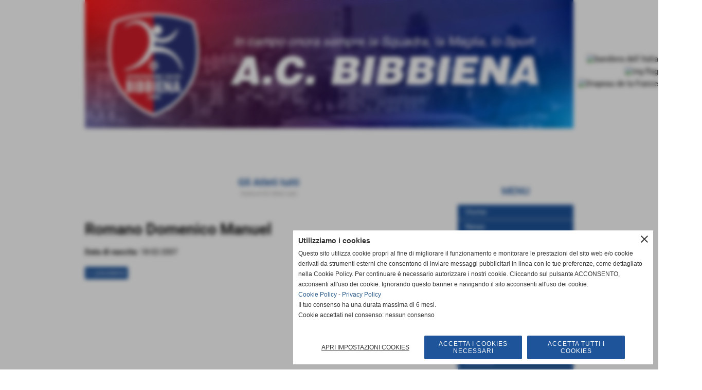

--- FILE ---
content_type: text/html; charset=UTF-8
request_url: https://www.acbibbiena.it/1-285.htm
body_size: 7488
content:
<!-- T. scheda: 0.001 -->
<!DOCTYPE html>
<html lang="it">
<head>
<title></title>
<meta charset="utf-8">
<meta name="description" content="">
<meta name="keywords" content="">
<link rel="canonical" href="https://www.acbibbiena.it/1-285.htm"><meta http-equiv="Content-Security-Policy" content="upgrade-insecure-requests">
<meta property="og:author" content="www.acbibbiena.it">
<meta property="og:publisher" content="www.sitoper.it">
<meta name="generator" content="www.sitoper.it">
<meta name="robots" content="max-snippet:-1,max-image-preview:standard,max-video-preview:30"><link rel="icon" href="https://www.acbibbiena.it/foto/grandi/favicon.ico" type="image/x-icon">
<link rel="shortcut icon" href="https://www.acbibbiena.it/foto/grandi/favicon.ico" type="image/x-icon">
			
<!-- CODICE HEAD AGGIUNTIVO -->
<!-- Global site tag (gtag.js) - Google Analytics -->
<script async src="https://www.googletagmanager.com/gtag/js?id=UA-112311106-1"></script>
<script>
 window.dataLayer = window.dataLayer || [];
 function gtag(){dataLayer.push(arguments);}
 gtag('js', new Date());

 gtag('config', 'UA-112311106-1');
</script>


<!-- Global site tag (gtag.js) - Google Analytics -->
<script async src="https://www.googletagmanager.com/gtag/js?id=UA-112311106-1"></script>
<script>
  window.dataLayer = window.dataLayer || [];
  function gtag(){dataLayer.push(arguments);}
  gtag('js', new Date());

  gtag('config', 'UA-112311106-1');
</script>

<!-- FINE CODICE HEAD AGGIUNTIVO -->

<link rel="stylesheet preload" as="style" type="text/css" href="https://www.acbibbiena.it/fonts/material-icons/material-icons.css">
<link rel="stylesheet preload" as="style" type="text/css" href="https://www.server154.h725.net/fonts/open-sans/open-sans.css">
<link rel="stylesheet preload" as="style" type="text/css" href="https://www.server154.h725.net/fonts/roboto/roboto.css">
	
<link href="https://www.acbibbiena.it/css_personali/cachestile_larga1_ridotta1_1777.css" rel="stylesheet" type="text/css" media="all">
<meta name="viewport" content="width=device-width, initial-scale=1.0">
<meta name="format-detection" content="telephone=no">

		
<style>

			
	/* sfondo singolo */
	@media all and (min-width: 1000px) {
		body {
		    background-color: transparent !important;
		}
	}
</style>
<script src="https://www.acbibbiena.it/js/jquery.js"></script>
<script src="https://www.acbibbiena.it/js/datatimepicker/jquery.ui.timepicker.js?v=0.3.2" defer></script>
<link href="https://www.acbibbiena.it/js/datatimepicker/jquery.ui.timepicker.css?v=0.3.2" rel="stylesheet" type="text/css"/>
<script src="https://www.acbibbiena.it/js/jquery.ui.core.js"></script>
<script src="https://www.acbibbiena.it/js/datatimepicker/jquery.ui.datepicker.js" defer></script>
<script src="https://www.acbibbiena.it/js/datatimepicker/jquery.ui.timepicker-it.js" defer></script>
<script src="https://www.acbibbiena.it/js/datatimepicker/jquery.ui.datepicker-it.js" defer></script>
<link rel="stylesheet" href="https://www.acbibbiena.it/js/jquery-ui.css">

<script src="https://www.acbibbiena.it/js/libvarie.js?lu=22012026123817"></script>
<script src="https://www.acbibbiena.it/js/cookie/cookie.php?lu=22012026123817" defer></script>
<script src="https://www.acbibbiena.it/js/defer.php?lu=22012026123817" defer></script>
<script src="https://www.acbibbiena.it/js/menu.php?lu=22012026123817" defer></script>
<script src="https://www.acbibbiena.it/js/carrello.php?lu=22012026123817" defer></script>

<link rel="stylesheet preload" as="style" type="text/css" href="https://www.acbibbiena.it/js/slideshow/slideshow_css.php?lu=22012026123817">
<script src="https://www.acbibbiena.it/js/slideshow/slideshow_js.php?lu=22012026123817" defer></script>

<link rel="stylesheet preload" as="style" type="text/css" href="https://www.acbibbiena.it/js/slideshow2.0/slideshow_css.php?lu=22012026123817">
<script src="https://www.acbibbiena.it/js/slideshow2.0/slideshow_js.php?lu=22012026123817" defer></script>

<link rel="stylesheet preload" as="style" type="text/css" href="https://www.acbibbiena.it/js/calendario/calendario.css?lu=22012026123817">
<script src="https://www.acbibbiena.it/js/calendario/calendario.js?lu=22012026123817" defer></script>

<link rel="stylesheet preload" as="style" type="text/css" href="https://www.acbibbiena.it/js/boxscorrimento/boxscorrimento_css.php">
<script src="https://www.acbibbiena.it/js/boxscorrimento/boxscorrimento_js.php?lu=22012026123817" defer></script>

<link rel="stylesheet preload" as="style" type="text/css" href="https://www.acbibbiena.it/lightbox/lightbox_css.php?lu=22012026123817">
<script src="https://www.acbibbiena.it/lightbox/lightbox.js?lu=22012026123817" defer></script>

<script src="https://www.acbibbiena.it/js/inviaamico/inviaamico.js?lu=22012026123817" defer></script>

<!--Per rendere il sistema dei video di sfondo funzionante anche su explorer NON ELIMINARE LACIARE COSI-->
<!--[if lt IE 9]>
<script>
document.createElement('video');
</script>
<![endif]-->


<!-- NON SONO UN MODELLO -->	<script>
		var $jQCheckCampoAggiuntivo = jQuery.noConflict();
		
		$jQCheckCampoAggiuntivo(document).ready(function (index){
			
			$jQCheckCampoAggiuntivo("form[id^='moduloOrdine']").submit(function(index) {
				
				var selettore=$jQCheckCampoAggiuntivo(this).attr('id');
				var array=selettore.split('moduloOrdine');
				var trovate2=true;
				var patternemail = new RegExp(/^(("[\w-+\s]+")|([\w-+]+(?:\.[\w-+]+)*)|("[\w-+\s]+")([\w-+]+(?:\.[\w-+]+)*))(@((?:[\w-+]+\.)*\w[\w-+]{0,66})\.([a-z]{2,6}(?:\.[a-z]{2})?)$)|(@\[?((25[0-5]\.|2[0-4][\d]\.|1[\d]{2}\.|[\d]{1,2}\.))((25[0-5]|2[0-4][\d]|1[\d]{2}|[\d]{1,2})\.){2}(25[0-5]|2[0-4][\d]|1[\d]{2}|[\d]{1,2})\]?$)/i);
				var patterndate = new RegExp(/(?:0[1-9]|[12][0-9]|3[01])\/(?:0[1-9]|1[0-2])\/(?:19|20\d{2})/);
				
				$jQCheckCampoAggiuntivo("#moduloOrdine"+array[1]+" div[id^='ordinedatoaggiuntivovis_']").each(function (index, value) { 
					
					if(
						(!$jQCheckCampoAggiuntivo(this).find('input').val() || $jQCheckCampoAggiuntivo(this).find('input').val()=='undefined') && 
						(!$jQCheckCampoAggiuntivo(this).find('select').val() || $jQCheckCampoAggiuntivo(this).find('select').val()=='undefined') && 
						(!$jQCheckCampoAggiuntivo(this).find('textarea').val() || $jQCheckCampoAggiuntivo(this).find('textarea').val()=='undefined')
					)
					{
						trovate2=false;
					}
					else
					{
						//controllo i dati inseriti se email o data
						if($jQCheckCampoAggiuntivo(this).find('input').attr("id"))
						{
							var tipocampo = $jQCheckCampoAggiuntivo(this).find('input').attr("id").split('_');
							if(tipocampo[0]=='campoemail') 
							{
								if(!patternemail.test( $jQCheckCampoAggiuntivo(this).find('input').val() ))
								{
									trovate2=false;
								}								
							}
							else if(tipocampo[0]=='campodata')
							{
								if(!patterndate.test( $jQCheckCampoAggiuntivo(this).find('input').val() ))
								{
									trovate2=false;
								}
							}
						}						
					}													
				});
				
				if(!trovate2)
					{
					$jQCheckCampoAggiuntivo("#moduloOrdine"+array[1]+" #avvisocampiaggiuntivicomprasubito"+array[1]).show();
					return false;
					}
				else
					{
					$jQCheckCampoAggiuntivo("#moduloOrdine"+array[1]+" #avvisocampiaggiuntivicomprasubito"+array[1]).hide();
					}
			});
		});
	</script>
	
			
<script type="text/plain" data-cookiecategory="performance,targeting" src="https://translate.google.com/translate_a/element.js?cb=googleTranslateElementInit"></script>
<script type="text/plain" data-cookiecategory="performance,targeting">	    
	var $jQTranslate = jQuery.noConflict();	
	
	$jQTranslate(document).ready(function () {
		
            $jQTranslate(".bandierine-selectedLang").bind("click", function () {
                
                var value = $jQTranslate(this).attr("data-lang");
                updateLanguage(value);
            });
                        
            $jQTranslate(window).bind('load', function(){
		        var translateIframeCheck = setInterval(function(){

		        	var iframe = document.getElementsByClassName('goog-te-banner-frame')[0];
			 		if(!iframe) 
			 			{
			 			return;
			 			}			 		
		           
			        $jQTranslate(iframe).contents().bind('click', function(event){
			            
			            var eventClass = $jQTranslate(event.target).closest("a").attr("class");   
			               
					  	if (eventClass == 'goog-close-link') 
					  		{
					      	if($jQTranslate(".box-barra-alta").length)
								{
					       		$jQTranslate(".box-barra-alta").css({"top":"0px"});	
					       		}
					       		
					      	if($jQTranslate("#box-barra-alta-mobile").length)
								{
					       		$jQTranslate("#box-barra-alta-mobile").css({"top":"0px"});	
					       		}
							}
			        });
				   			
					clearInterval(translateIframeCheck);
			
			    }, 1000);
    		});
	});
		
	function updateLanguage(value)
		{	
        if(value=="" || value=='sito')
        	{
        	var iframe = document.getElementsByClassName('goog-te-banner-frame')[0];
	 		if(!iframe) 
	 			{
	 			return;
	 			}
	
		  	var innerDoc = iframe.contentDocument || iframe.contentWindow.document;
		  	var restore_el = innerDoc.getElementsByTagName("button");
		
		  	for(var i = 0; i < restore_el.length; i++)
		  		{
		    	if(restore_el[i].id.indexOf("restore") >= 0) 
		    		{
			      	restore_el[i].click();
			      	var close_el = innerDoc.getElementsByClassName("goog-close-link");
			      	close_el[0].click();
			    	}
			  	}   
	  		}
		else
			{	
			$jQTranslate("#google_translate_element .goog-te-combo").val(value);
		            
	    	var a = document.querySelector("#google_translate_element select");
	    	a.dispatchEvent(new Event('change'));
	    	
	    	if($jQTranslate(".box-barra-alta").length)
				{
	       		$jQTranslate(".box-barra-alta").css({"top":"40px"});	
	       		}
	       		
	      	if($jQTranslate("#box-barra-alta-mobile").length)
				{
	       		$jQTranslate("#box-barra-alta-mobile").css({"top":"40px"});	
	       		}
	       }
		}
	
	function googleTranslateElementInit() 
		{
        new google.translate.TranslateElement({ 
        		pageLanguage: 'it',
        		includedLanguages: 'it,en,fr',
        		layout: google.translate.TranslateElement.InlineLayout.HORIZONTAL 
        	}, 'google_translate_element');
   		}

    function triggerHtmlEvent(element, eventName) 
    	{
        var event;
        if (document.createEvent) 
        	{
            event = document.createEvent('HTMLEvents');
            event.initEvent(eventName, true, true);
            element.dispatchEvent(event);
       		} 
       	else
       		{
            event = document.createEventObject();
            event.eventType = eventName;
            element.fireEvent('on' + event.eventType, event);
        	}
    	}
</script>
<script>	    
	var $jQTranslateMobile = jQuery.noConflict();	
	
	$jQTranslateMobile(document).ready(function () {
			//console.log("jQTranslate")
			//mobile
            $jQTranslateMobile("#cambialinguamobile").bind("change", function () {
            	console.log($jQTranslateMobile("option:selected", this).attr("data-lang"))
            	
                if($jQTranslateMobile("option:selected", this).attr("data-lang"))
                	{
                	var value = $jQTranslateMobile("option:selected", this).attr("data-lang"); 
                
                	updateLanguage(value);
                	}
                else
                	{
                	var url = $jQTranslateMobile("option:selected", this).attr("data-url"); 
                	
                	location =url;
                	} 
            });
     });
</script>	
	
<style>

</style>
<!-- foglio stampa -->
<link rel="stylesheet" href="https://www.acbibbiena.it/css/stampa.css" media="print"> 

<!-- T. intestazionecss: 0.007 -->
	
<script>
$JQStatAtleta= jQuery.noConflict();

$JQStatAtleta(function() {

	$JQStatAtleta("td[id^='apricampionato']").click(function(){
		
		var identificatore=$JQStatAtleta(this).attr("id").split("apricampionato");
		$JQStatAtleta("#tabellastatisticacampionato"+identificatore[1]).slideToggle("slow");
	});
});
</script> 

<meta property="og:title" content="Romano Domenico Manuel" />
<meta property="og:type" content="article" />
<meta property="og:url" content="https://www.acbibbiena.it/1-285.htm" />
<meta property="og:description" content="" />

<meta name="twitter:creator" content="@acbibbiena.it" />
<meta name="twitter:site" content="@acbibbiena.it">
<meta name="twitter:title" content="Romano Domenico Manuel">
<meta name="twitter:description" content="">
<meta name="twitter:domain" content="www.acbibbiena.it"></head>
<body id="atleti-scheda-594" class="">
	<a href="#contenuto-main" class="skip-link">Salta al contenuto principale</a>
<!-- inizio oggetti liberi body --><!-- fine oggetti liberi body -->
	<div id="sfondo-sito">
		<div id="data-ora">22 Gennaio 2026</div>
		
	<div id="accessoriofisso01"></div><div id="accessoriofisso02"></div><div id="accessorio-iniziosito"></div>
<aside id="bandierine-contenitore">        
    <ul><li class="bandierine-pulsante"><span class="bandierine-selectedLang" data-lang="" title="visita il sito internet"><img src="/img/testa_italiano.png" alt="bandiera dell&acute;Italia" width="31" height="31"></span></li><li class="bandierine-pulsante"><span class="bandierine-selectedLang" data-lang="en" title="Google Translate: visit website"><img src="/img/testa_inglese.png" alt="ing flag" width="31" height="31"></span></li><li class="bandierine-pulsante"><span class="bandierine-selectedLang" data-lang="fr" title="Google Translate: visitez le site Web"><img src="/img/testa_francese.png" alt="Drapeau de la France" width="31" height="31"></span></li>
    </ul>
    <div id="google_translate_element" style="display: none;"></div>
</aside>
	<header id="testa" role="banner">
	    <div id="testa-interna"><!-- inizio oggetti liberi testa -->
<!-- fine oggetti liberi testa --><!-- no cache -->
<div class="box-generico ridotto "  id="box58">    
    <div class="boxContenuto">
		<div class="tab01 tab-nudo"><div class="contenitore-tab02">
			<div class="tab02 tab-nudo"><div class="tab02-area-foto"><div class="immagine align-center"><img src="/foto/grandi/banner_acbibbiena_v2.jpg" sizes="(min-width: 950px) 950px, 100vw" srcset="/foto/grandi/banner_acbibbiena_v2.jpg 950w" alt="" width="950" height="250">
				<input name="w_immagine_box" id="w_immagine_box_spec_58_1" type="hidden" value="950">
				<input name="h_immagine_box" id="h_immagine_box_spec_58_1" type="hidden" value="250">
				</div></div>
				</div></div><div class="contenitore-tab02">
			<div class="tab02 tab-nudo">
				</div></div>
		</div>  
    	</div>
</div><!-- T. box 58: 0.002 --><!-- no cache -->
<div class="box-generico ridotto "  id="box56">    
    <div class="boxContenuto">
		<div class="tab01">
		
			<!-- tab01 corpo -->
			<div class="tab01-corpo">	
			</div>
		</div>  
    	</div>
</div><!-- T. box 56: 0.001 -->		
	    <!-- CHIUSURA DI testa-interna -->
		</div>
	<!-- CHIUSURA DI testa -->
	</header>
	
	<div id="accessorio-iniziocontenuti"></div>		<div id="corpo-contenitore">
			<div id="corpo-contenuto-paginainterna">
								<div id="contenuti" class="atleti-scheda scheda">
				
				<main class="pag00" id="contenuto-main" role="main">
										<div class="pag00-testa">
								<div class="titolo">Gli Atleti tutti</div><div class="sottotitolo"><span class="nascosto">percorso: </span><a href="https://www.acbibbiena.it/" title="torna a Home">Home</a> &gt; <a href="Gli-Atleti-tutti.htm" title="torna a Gli Atleti tutti">Gli Atleti tutti</a></div>					</div> 
											<div class="pag00-corpo">
																
								<!-- pag01 - contenuti -->
								<article class="pag01">
									
								<header class="pag01-testa"><div class="titolo"><h1>Romano Domenico Manuel</h1></div><div class="sottotitolo"><span class="sottotitolo-squadre"></span><span class="sottotitolo-categorie"> </span></div>
								</header>									<div class="pag01-corpo">
											<div class="span-classe-testo testo"><strong>Data di nascita:</strong> 18-02-2007</div>
																<div class="pag02 campi-aggiuntivi">		
																	<div class="pag02-corpo"></div>
																</div>									</div> 	
																	</article>
								<!-- FINE pag01 - contenuti -->								
								<div class="box-paginazione">
												<div class="float-left" style="width: 33%"><a href="1-283.htm" title="scheda precedente: ">&lt;&lt; precedente</a></div>
										  <div class="float-left visibilita-solo-pc align-center" style="width: 33%">&nbsp;
										  </div>
										  <div class="float-right align-right" style="width: 33%"><a href="1-287.htm" title="scheda successiva: ">successivo &gt;&gt;</a></div><div class="clear-left clear-right"></div></div>					</div>					
				    				</main>	
		    <!-- FINE ZONA DEI CONTENUTI -->
		    </div>
		    <div id="colonna-home"><!-- no cache --><!-- menu: 3 | eredita: no | chi eredita:  | tipo: verticale -->
<nav id="menu-verticale-nav3-1" class="menu-verticale-box mv-scatola" data-tipoMenu="verticale">
	<div class="mv-testa">MENU</div>
	<div class="mv-corpo">
				<div class="mv-link01-corpo">
					<a href="https://www.acbibbiena.it/" title="Home" data-urlPulsante="" data-moduloPulsante="homepage">Home</a>
				</div>
				<div class="mv-link01-corpo">
					<a href="News.htm" title="News" data-urlPulsante="categorie.php?modulo_attuale=news" data-moduloPulsante="news">News</a>
				</div>
				<div class="mv-link01-corpo">
					<a href="Foto-Gallery.htm" title="Foto Gallery" data-urlPulsante="categorie.php?modulo_attuale=fotogallery" data-moduloPulsante="fotogallery">Foto Gallery</a>
				</div>
				<div class="mv-link01-corpo">
					<a href="Area-Video.htm" title="Area Video" data-urlPulsante="categorie.php?modulo_attuale=area_video" data-moduloPulsante="area_video">Area Video</a>
				</div>
				<div class="mv-link01-corpo">
					<a href="i-campi-da-gioco.htm" title="I Campi da Gioco" data-urlPulsante="categorie.php?modulo_attuale=campi_di_gioco" data-moduloPulsante="campi_di_gioco">I Campi da Gioco</a>
				</div>
				<div class="mv-link01-corpo">
					<a href="I-Campionati.htm" title="I Campionati" data-urlPulsante="categorie.php?modulo_attuale=campionati_squadre" data-moduloPulsante="campionati_squadre">I Campionati</a>
				</div>
				<div class="mv-link01-corpo">
					<a href="Le-Interviste-1.htm" title="Le Interviste" data-urlPulsante="categorie.php?modulo_attuale=interviste" data-moduloPulsante="interviste">Le Interviste</a>
				</div>
				<div class="mv-link01-corpo">
					<a href="Dove-Siamo.htm" title="Dove Siamo" data-urlPulsante="Dove-Siamo.htm" data-moduloPulsante="pagine_aggiuntive">Dove Siamo</a>
				</div>
				<div class="mv-link01-corpo">
					<a href="gli-sponsor-1.htm" title="Gli Sponsor" data-urlPulsante="categorie.php?modulo_attuale=sponsor" data-moduloPulsante="sponsor">Gli Sponsor</a>
				</div>
				<div class="mv-link01-corpo">
					<a href="I-Links.htm" title="I Links" data-urlPulsante="categorie.php?modulo_attuale=links" data-moduloPulsante="links">I Links</a>
				</div>
				<div class="mv-link01-corpo">
					<a href="archiviazione.php" title="Archivio" data-urlPulsante="archiviazione.php" data-moduloPulsante="archiviazione">Archivio</a>
				</div>
				<div class="mv-link01-corpo">
					<a href="gestione/index.php" title="Gestione" data-urlPulsante="gestione/index.php" data-moduloPulsante="gestione">Gestione</a>
				</div>
	</div>
</nav><!-- T. menu 1 parziale1: 0.000 | parziale2: 0.004 --><!-- T. menu 1: 0.004 --><!-- no cache -->
<div class="box-sponsor ridotto "  id="box7">    
    <div class="boxContenuto">
		<div class="tab01 tab-nudo"><div class="contenitore-tab02">
			<div class="tab02 tab-nudo"><div class="tab02-area-foto"><div class="immagine align-center"><span class="nascosto">[</span><a href="http://www.inplaf.it" title="Sponsor ufficiale"><img src="/foto/grandi/sponsor.png" sizes="(min-width: 279px) 279px, 100vw" srcset="/foto/piccole/sponsor.png 140w, /foto/grandi/sponsor.png 279w" alt="" width="279" height="68"></a><span class="nascosto">]</span>
				<input name="w_immagine_box" id="w_immagine_box_spec_7_35" type="hidden" value="279">
				<input name="h_immagine_box" id="h_immagine_box_spec_7_35" type="hidden" value="68">
				</div></div>
				</div></div><div class="contenitore-tab02">
			<div class="tab02 tab-nudo"><div class="tab02-area-foto"><div class="immagine align-center"><span class="nascosto">[</span><a href="http://www.inplaf.it" title="Inplaf"><img src="/foto/grandi/logo_inplaf.jpg" sizes="(min-width: 800px) 800px, 100vw" srcset="/foto/piccole/logo_inplaf.jpg 140w, /foto/grandi/logo_inplaf.jpg 800w" alt="" width="800" height="535"></a><span class="nascosto">]</span>
				<input name="w_immagine_box" id="w_immagine_box_spec_7_19" type="hidden" value="800">
				<input name="h_immagine_box" id="h_immagine_box_spec_7_19" type="hidden" value="535">
				</div></div>
				</div></div><div class="contenitore-tab02">
			<div class="tab02 tab-nudo"><div class="tab02-area-foto"><div class="immagine align-center"><span class="nascosto">[</span><a href="http://crescieciabatti.it" title="Cresci & Ciabatti"><img src="/foto/grandi/crescieciabatti.jpg" sizes="(min-width: 600px) 600px, 100vw" srcset="/foto/piccole/crescieciabatti.jpg 140w, /foto/grandi/crescieciabatti.jpg 600w" alt="" width="600" height="218"></a><span class="nascosto">]</span>
				<input name="w_immagine_box" id="w_immagine_box_spec_7_34" type="hidden" value="600">
				<input name="h_immagine_box" id="h_immagine_box_spec_7_34" type="hidden" value="218">
				</div></div>
				</div></div>
		</div>  
    	</div>
</div><!-- T. box 7: 0.006 --><!-- no cache -->
<div class="box-links ridotto "  id="box50">    
    <div class="boxContenuto">
		<div class="tab01">
			<!-- tab01 testa -->
			<header class="tab01-testa">
				<div class="titolo">
					I Links
				</div>
			</header>
		
			<!-- tab01 corpo -->
			<div class="tab01-corpo">	
			</div>
			
		<!-- tab01 piede -->
		<footer class="tab01-piede">
			<div class="continua">
				<span class="nascosto">[</span>
					<a href="I-Links.htm" title="elenco completo">elenco completo</a>					
				<span class="nascosto">]</span>
			</div>
		</footer>
		</div>  
    	</div>
</div><!-- T. box 50: 0.002 --></div>    
			<div class="cancellatore-corpo"></div>
		</div>
	</div>
	<hr>
	<div id="accessorio-finecontenuti"></div>
<!-- T. schedatemplate: 0.037 -->

<div id="firma" role="region" aria-label="Crediti del sito">
	<a href="https://www.sitoper.it" title="Creazione siti web">Realizzazione siti web www.sitoper.it</a>
</div><div id="windows_confirm_delete">
    <div id="windows_confirm_delete_label"></div>    
    <div id="windows_confirm_delete_button"></div>
</div>
<button type="button" id="tornasu" class="tornasu" aria-label="Torna all'inizio">
  <img src="/img/torna-su.png" alt="" aria-hidden="true" role="presentation">
</button>
	<aside id="risoluzioneschermo" style="display: none;">
	<span id="risoluzionedimensione"> × </span><span id="detectmobile">no</span><span id="stilemobileattivo">mobilesi</span> - DetectMobile: no (stile mobile: mobilesi && session windowwidth: )</aside>
<aside id="linguabrowsersitoweb" style="display: none;">
	<div id="linguabrowser"></div>
	<div id="linguasitoweb"></div>
</aside>
	<!--
-->
<div id="area-cookie2021-promemoria" title="Apri impostazioni cookies" role="button" tabindex="0" aria-haspopup="dialog" aria-controls="area-cookie2021" aria-label="Apri impostazioni cookies"><span class="material-icons notranslate" aria-hidden="true">cookie</span></div>
<div id="area-cookie2021-sfondo" style="display: none;" aria-hidden="true"></div>
<div id="area-cookie2021" style="display: none;" role="dialog" aria-modal="true" aria-labelledby="cookie2021-title" aria-describedby="cookie2021-desc">
	<span id="area-cookie2021-chiudi" class="material-icons notranslate" title="Chiudi il banner e accetta i cookies necessari" role="button" tabindex="0" aria-label="Chiudi il banner e accetta i cookies necessari">close</span>
	<div class="area-cookie2021-contenuto">	
		<div class="area-cookie2021-contenuto-titolo" id="cookie2021-title">Utilizziamo i cookies</div>		
		<div class="area-cookie2021-contenuto-info" id="cookie2021-desc">
			<div>Questo sito utilizza cookie propri al fine di migliorare il funzionamento e monitorare le prestazioni del sito web e/o cookie derivati da strumenti esterni che consentono di inviare messaggi pubblicitari in linea con le tue preferenze, come dettagliato nella Cookie Policy. Per continuare è necessario autorizzare i nostri cookie. Cliccando sul pulsante ACCONSENTO, acconsenti all&apos;uso dei cookie. Ignorando questo banner e navigando il sito acconsenti all&apos;uso dei cookie.</div>
			<div><a href="Informativa-sui-cookies.htm" title="Cookie Policy" rel="nofollow">Cookie Policy</a> - <a href="Informativa-Privacy.htm" title="Privacy Policy" rel="nofollow">Privacy Policy</a></div>
			<div id="statoconsensocookiebanner">Il tuo consenso ha una durata massima di 6 mesi.<BR>Cookie accettati nel consenso: nessun consenso<BR></div>
		</div>		
		<div class="area-cookie2021-contenuto-dettagli">
			<div class="area-cookie2021-contenuto-dettagli-cookie">			
				<div class="area-cookie2021-contenuto-dettagli-cookie-blocco">
					<div class="area-cookie2021-contenuto-dettagli-cookie-blocco-info">
						<div class="area-cookie2021-contenuto-dettagli-cookie-blocco-nome" id="nome_necessary">
							tecnici necessari
						</div>
						<div class="area-cookie2021-contenuto-dettagli-cookie-blocco-descrizione" id="desc_necessary">
							I cookie tecnici e necessari aiutano a rendere fruibile un sito web abilitando funzioni di base come la navigazione della pagina e l'accesso alle aree protette del sito web. Il sito web non può funzionare correttamente senza questi cookie.
						</div>
					</div>
					<div class="area-cookie2021-contenuto-dettagli-cookie-blocco-consenso" aria-disabled="true" role="presentation" aria-hidden="true">
						<input type="checkbox" id="label_consensocookienecessary" aria-describedby="nome_necessary desc_necessary" aria-label="tecnici necessari (non modificabile)" disabled checked>
						<label for="label_consensocookienecessary" class="interruttore sbiadito" title="tecnici necessari">
							<span class="nascosto">tecnici necessari (non modificabile)</span>
							<span class="interruttoreslider round disabilitato" aria-hidden="true"></span>
						</label>						
					</div>
				</div>
				
				<div class="area-cookie2021-contenuto-dettagli-cookie-blocco">
					<div class="area-cookie2021-contenuto-dettagli-cookie-blocco-info">
						<div class="area-cookie2021-contenuto-dettagli-cookie-blocco-nome" id="nome_performance">
							performance e preferenza
						</div>
						<div class="area-cookie2021-contenuto-dettagli-cookie-blocco-descrizione" id="desc_performance">
							I cookie di performance e preferenza consentono a un sito web di ricordare le informazioni che modificano il modo in cui il sito web si comporta o si presenta, come la lingua preferita o la regione in cui ti trovi.
						</div>
					</div>
					<div class="area-cookie2021-contenuto-dettagli-cookie-blocco-consenso">
						<input type="checkbox" id="label_consensocookieperformance" name="consensocookieperformance" aria-describedby="nome_performance desc_performance" aria-label="Attiva o disattiva cookie: performance e preferenza" data-category="performance" value="si">
						<label for="label_consensocookieperformance" class="interruttore" title="performance e preferenza">
							<span class="nascosto">performance e preferenza</span>
							<span class="interruttoreslider round" id="interruttore_consensocookieperformance" aria-hidden="true"></span>  							
						</label>
					</div>
				</div>	
				<div class="area-cookie2021-contenuto-dettagli-cookie-blocco">
					<div class="area-cookie2021-contenuto-dettagli-cookie-blocco-info">
						<div class="area-cookie2021-contenuto-dettagli-cookie-blocco-nome" id="nome_targeting">
							marketing e pubblicità
						</div>
						<div class="area-cookie2021-contenuto-dettagli-cookie-blocco-descrizione" id="desc_targeting">
							I cookie di marketing e pubblicità vengono utilizzati per tenere traccia dei visitatori sui siti web. L'intenzione è quella di visualizzare annunci pertinenti e coinvolgenti per il singolo utente e quindi più preziosi per editori e inserzionisti terzi.
						</div>
					</div>
					<div class="area-cookie2021-contenuto-dettagli-cookie-blocco-consenso">
						<input type="checkbox" id="label_consensocookietargeting" name="consensocookietargeting" aria-describedby="nome_targeting desc_targeting" aria-label="Attiva o disattiva cookie: marketing e pubblicità" data-category="targeting" value="si">
						<label for="label_consensocookietargeting" class="interruttore" title="marketing e pubblicità">
							<span class="nascosto">marketing e pubblicità</span>
							<span class="interruttoreslider round" id="interruttore_consensocookietargeting" aria-hidden="true"></span>  							
						</label>
					</div>
				</div>		
			</div>		
		</div>		
		<div class="area-cookie2021-contenuto-pulsanti">
			<div id="area-cookie2021-impostazioni" class="bottone-cookie2021" title="Apri impostazioni cookies" role="button" tabindex="0" aria-label="Apri impostazioni cookies">Apri impostazioni cookies</div>
			<div id="area-cookie2021-selezionati" class="bottone bottone-p bottone-cookie2021" title="Accetta i cookies selezionati" role="button" tabindex="0" aria-label="Accetta i cookies selezionati">Accetta i cookies selezionati</div>
			<div id="area-cookie2021-necessari" class="bottone bottone-p bottone-cookie2021" title="Accetta i cookies necessari" role="button" tabindex="0" aria-label="Accetta i cookies necessari">Accetta i cookies necessari</div>
			<div id="area-cookie2021-tutti" class="bottone bottone-p bottone-cookie2021" title="Accetta tutti i cookies" role="button" tabindex="0" aria-label="Accetta tutti i cookies">Accetta tutti i cookies</div>
		</div>
	</div>	
</div></div>
<div id="accessorio-finepiede"></div>
<!-- 51t0p3r-51am0-1-p1u-b3ll1 | /1-285.htm | /scheda.php?par=1-285 | atleti_scheda.php?idatleta=594 | 81.4.122.243 | OK-TESTONE | 0.054 | PHP 7.2.24 -->
	<input type="hidden" id="requestUriDoveSono" name="requestUriDoveSono" value="1-285.htm">
	<input type="hidden" id="phpSelfDoveSono" name="phpSelfDoveSono" value="scheda.php">
	<input type="hidden" id="phpSelfDoveSono2" name="phpSelfDoveSono2" value="atleti_scheda.php">
	<input type="hidden" id="queryStringDoveSono" name="queryStringDoveSono" value="par=1-285">
	<input type="hidden" id="queryStringDoveSono2" name="queryStringDoveSono2" value="idatleta=594">
	<input type="hidden" id="moduloDoveSono" name="moduloDoveSono" value="atleti">
	<input type="hidden" id="array_menu_dedicato_dipendedasezione" name="array_menu_dedicato_dipendedasezione" value=""></body>
</html>
<!--FINEA-->
<!--FINEB-->